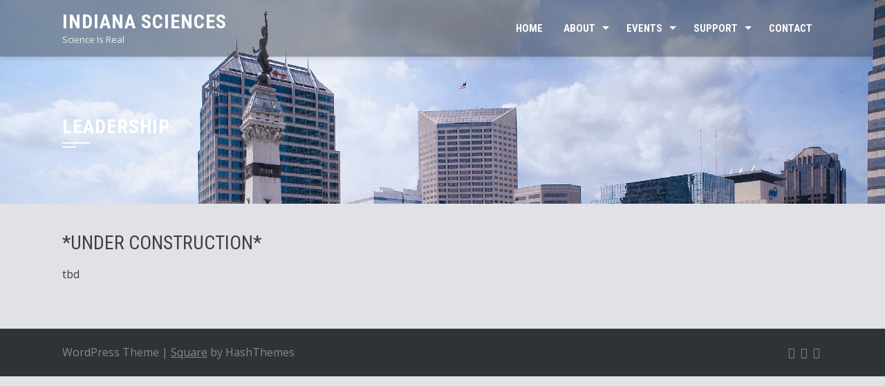

--- FILE ---
content_type: text/html; charset=UTF-8
request_url: https://sciencemarchind.org/helpdesk/leadership/
body_size: 44407
content:
<!DOCTYPE html>
<html dir="ltr" lang="en-US" prefix="og: https://ogp.me/ns#">

    <head>
        <meta charset="UTF-8">
        <meta name="viewport" content="width=device-width, initial-scale=1">

        <title>leadership | Indiana Sciences</title>
	<style>img:is([sizes="auto" i], [sizes^="auto," i]) { contain-intrinsic-size: 3000px 1500px }</style>
	
		<!-- All in One SEO 4.8.9 - aioseo.com -->
	<meta name="robots" content="max-image-preview:large" />
	<meta name="google-site-verification" content="HlJGIz5nKYZbzXnK1H3Kug3wsV8LNl7zThifmgYkfBs" />
	<link rel="canonical" href="https://indianasciences.org/helpdesk/leadership/" />
	<meta name="generator" content="All in One SEO (AIOSEO) 4.8.9" />
		<meta property="og:locale" content="en_US" />
		<meta property="og:site_name" content="Indiana Sciences | Science Is Real" />
		<meta property="og:type" content="article" />
		<meta property="og:title" content="leadership | Indiana Sciences" />
		<meta property="og:url" content="https://indianasciences.org/helpdesk/leadership/" />
		<meta property="article:published_time" content="2017-05-29T03:51:42+00:00" />
		<meta property="article:modified_time" content="2017-05-29T04:10:39+00:00" />
		<meta name="twitter:card" content="summary" />
		<meta name="twitter:title" content="leadership | Indiana Sciences" />
		<script type="application/ld+json" class="aioseo-schema">
			{"@context":"https:\/\/schema.org","@graph":[{"@type":"BreadcrumbList","@id":"https:\/\/indianasciences.org\/helpdesk\/leadership\/#breadcrumblist","itemListElement":[{"@type":"ListItem","@id":"https:\/\/indianasciences.org#listItem","position":1,"name":"Home","item":"https:\/\/indianasciences.org","nextItem":{"@type":"ListItem","@id":"https:\/\/indianasciences.org\/helpdesk\/#listItem","name":"helpdesk"}},{"@type":"ListItem","@id":"https:\/\/indianasciences.org\/helpdesk\/#listItem","position":2,"name":"helpdesk","item":"https:\/\/indianasciences.org\/helpdesk\/","nextItem":{"@type":"ListItem","@id":"https:\/\/indianasciences.org\/helpdesk\/leadership\/#listItem","name":"leadership"},"previousItem":{"@type":"ListItem","@id":"https:\/\/indianasciences.org#listItem","name":"Home"}},{"@type":"ListItem","@id":"https:\/\/indianasciences.org\/helpdesk\/leadership\/#listItem","position":3,"name":"leadership","previousItem":{"@type":"ListItem","@id":"https:\/\/indianasciences.org\/helpdesk\/#listItem","name":"helpdesk"}}]},{"@type":"Organization","@id":"https:\/\/indianasciences.org\/#organization","name":"Indiana Sciences","description":"Science Is Real","url":"https:\/\/indianasciences.org\/","logo":{"@type":"ImageObject","url":"https:\/\/indianasciences.org\/wp-content\/uploads\/2019\/05\/cropped-IndianaSciences_round.png","@id":"https:\/\/indianasciences.org\/helpdesk\/leadership\/#organizationLogo","width":512,"height":512},"image":{"@id":"https:\/\/indianasciences.org\/helpdesk\/leadership\/#organizationLogo"}},{"@type":"WebPage","@id":"https:\/\/indianasciences.org\/helpdesk\/leadership\/#webpage","url":"https:\/\/indianasciences.org\/helpdesk\/leadership\/","name":"leadership | Indiana Sciences","inLanguage":"en-US","isPartOf":{"@id":"https:\/\/indianasciences.org\/#website"},"breadcrumb":{"@id":"https:\/\/indianasciences.org\/helpdesk\/leadership\/#breadcrumblist"},"datePublished":"2017-05-29T03:51:42-04:00","dateModified":"2017-05-29T04:10:39-04:00"},{"@type":"WebSite","@id":"https:\/\/indianasciences.org\/#website","url":"https:\/\/indianasciences.org\/","name":"Indiana Sciences","description":"Science Is Real","inLanguage":"en-US","publisher":{"@id":"https:\/\/indianasciences.org\/#organization"}}]}
		</script>
		<!-- All in One SEO -->

<link rel='dns-prefetch' href='//indianasciences.org' />
<link rel='dns-prefetch' href='//fonts.googleapis.com' />
<link rel="alternate" type="application/rss+xml" title="Indiana Sciences &raquo; Feed" href="https://indianasciences.org/feed/" />
<link rel="alternate" type="application/rss+xml" title="Indiana Sciences &raquo; Comments Feed" href="https://indianasciences.org/comments/feed/" />
		<!-- This site uses the Google Analytics by ExactMetrics plugin v8.9.0 - Using Analytics tracking - https://www.exactmetrics.com/ -->
							<script src="//www.googletagmanager.com/gtag/js?id=G-XFLDPX9W8Y"  data-cfasync="false" data-wpfc-render="false" async></script>
			<script data-cfasync="false" data-wpfc-render="false">
				var em_version = '8.9.0';
				var em_track_user = true;
				var em_no_track_reason = '';
								var ExactMetricsDefaultLocations = {"page_location":"https:\/\/indianasciences.org\/helpdesk\/leadership\/"};
								if ( typeof ExactMetricsPrivacyGuardFilter === 'function' ) {
					var ExactMetricsLocations = (typeof ExactMetricsExcludeQuery === 'object') ? ExactMetricsPrivacyGuardFilter( ExactMetricsExcludeQuery ) : ExactMetricsPrivacyGuardFilter( ExactMetricsDefaultLocations );
				} else {
					var ExactMetricsLocations = (typeof ExactMetricsExcludeQuery === 'object') ? ExactMetricsExcludeQuery : ExactMetricsDefaultLocations;
				}

								var disableStrs = [
										'ga-disable-G-XFLDPX9W8Y',
									];

				/* Function to detect opted out users */
				function __gtagTrackerIsOptedOut() {
					for (var index = 0; index < disableStrs.length; index++) {
						if (document.cookie.indexOf(disableStrs[index] + '=true') > -1) {
							return true;
						}
					}

					return false;
				}

				/* Disable tracking if the opt-out cookie exists. */
				if (__gtagTrackerIsOptedOut()) {
					for (var index = 0; index < disableStrs.length; index++) {
						window[disableStrs[index]] = true;
					}
				}

				/* Opt-out function */
				function __gtagTrackerOptout() {
					for (var index = 0; index < disableStrs.length; index++) {
						document.cookie = disableStrs[index] + '=true; expires=Thu, 31 Dec 2099 23:59:59 UTC; path=/';
						window[disableStrs[index]] = true;
					}
				}

				if ('undefined' === typeof gaOptout) {
					function gaOptout() {
						__gtagTrackerOptout();
					}
				}
								window.dataLayer = window.dataLayer || [];

				window.ExactMetricsDualTracker = {
					helpers: {},
					trackers: {},
				};
				if (em_track_user) {
					function __gtagDataLayer() {
						dataLayer.push(arguments);
					}

					function __gtagTracker(type, name, parameters) {
						if (!parameters) {
							parameters = {};
						}

						if (parameters.send_to) {
							__gtagDataLayer.apply(null, arguments);
							return;
						}

						if (type === 'event') {
														parameters.send_to = exactmetrics_frontend.v4_id;
							var hookName = name;
							if (typeof parameters['event_category'] !== 'undefined') {
								hookName = parameters['event_category'] + ':' + name;
							}

							if (typeof ExactMetricsDualTracker.trackers[hookName] !== 'undefined') {
								ExactMetricsDualTracker.trackers[hookName](parameters);
							} else {
								__gtagDataLayer('event', name, parameters);
							}
							
						} else {
							__gtagDataLayer.apply(null, arguments);
						}
					}

					__gtagTracker('js', new Date());
					__gtagTracker('set', {
						'developer_id.dNDMyYj': true,
											});
					if ( ExactMetricsLocations.page_location ) {
						__gtagTracker('set', ExactMetricsLocations);
					}
										__gtagTracker('config', 'G-XFLDPX9W8Y', {"forceSSL":"true"} );
										window.gtag = __gtagTracker;										(function () {
						/* https://developers.google.com/analytics/devguides/collection/analyticsjs/ */
						/* ga and __gaTracker compatibility shim. */
						var noopfn = function () {
							return null;
						};
						var newtracker = function () {
							return new Tracker();
						};
						var Tracker = function () {
							return null;
						};
						var p = Tracker.prototype;
						p.get = noopfn;
						p.set = noopfn;
						p.send = function () {
							var args = Array.prototype.slice.call(arguments);
							args.unshift('send');
							__gaTracker.apply(null, args);
						};
						var __gaTracker = function () {
							var len = arguments.length;
							if (len === 0) {
								return;
							}
							var f = arguments[len - 1];
							if (typeof f !== 'object' || f === null || typeof f.hitCallback !== 'function') {
								if ('send' === arguments[0]) {
									var hitConverted, hitObject = false, action;
									if ('event' === arguments[1]) {
										if ('undefined' !== typeof arguments[3]) {
											hitObject = {
												'eventAction': arguments[3],
												'eventCategory': arguments[2],
												'eventLabel': arguments[4],
												'value': arguments[5] ? arguments[5] : 1,
											}
										}
									}
									if ('pageview' === arguments[1]) {
										if ('undefined' !== typeof arguments[2]) {
											hitObject = {
												'eventAction': 'page_view',
												'page_path': arguments[2],
											}
										}
									}
									if (typeof arguments[2] === 'object') {
										hitObject = arguments[2];
									}
									if (typeof arguments[5] === 'object') {
										Object.assign(hitObject, arguments[5]);
									}
									if ('undefined' !== typeof arguments[1].hitType) {
										hitObject = arguments[1];
										if ('pageview' === hitObject.hitType) {
											hitObject.eventAction = 'page_view';
										}
									}
									if (hitObject) {
										action = 'timing' === arguments[1].hitType ? 'timing_complete' : hitObject.eventAction;
										hitConverted = mapArgs(hitObject);
										__gtagTracker('event', action, hitConverted);
									}
								}
								return;
							}

							function mapArgs(args) {
								var arg, hit = {};
								var gaMap = {
									'eventCategory': 'event_category',
									'eventAction': 'event_action',
									'eventLabel': 'event_label',
									'eventValue': 'event_value',
									'nonInteraction': 'non_interaction',
									'timingCategory': 'event_category',
									'timingVar': 'name',
									'timingValue': 'value',
									'timingLabel': 'event_label',
									'page': 'page_path',
									'location': 'page_location',
									'title': 'page_title',
									'referrer' : 'page_referrer',
								};
								for (arg in args) {
																		if (!(!args.hasOwnProperty(arg) || !gaMap.hasOwnProperty(arg))) {
										hit[gaMap[arg]] = args[arg];
									} else {
										hit[arg] = args[arg];
									}
								}
								return hit;
							}

							try {
								f.hitCallback();
							} catch (ex) {
							}
						};
						__gaTracker.create = newtracker;
						__gaTracker.getByName = newtracker;
						__gaTracker.getAll = function () {
							return [];
						};
						__gaTracker.remove = noopfn;
						__gaTracker.loaded = true;
						window['__gaTracker'] = __gaTracker;
					})();
									} else {
										console.log("");
					(function () {
						function __gtagTracker() {
							return null;
						}

						window['__gtagTracker'] = __gtagTracker;
						window['gtag'] = __gtagTracker;
					})();
									}
			</script>
			
							<!-- / Google Analytics by ExactMetrics -->
		<script>
window._wpemojiSettings = {"baseUrl":"https:\/\/s.w.org\/images\/core\/emoji\/16.0.1\/72x72\/","ext":".png","svgUrl":"https:\/\/s.w.org\/images\/core\/emoji\/16.0.1\/svg\/","svgExt":".svg","source":{"concatemoji":"https:\/\/indianasciences.org\/wp-includes\/js\/wp-emoji-release.min.js?ver=6.8.3"}};
/*! This file is auto-generated */
!function(s,n){var o,i,e;function c(e){try{var t={supportTests:e,timestamp:(new Date).valueOf()};sessionStorage.setItem(o,JSON.stringify(t))}catch(e){}}function p(e,t,n){e.clearRect(0,0,e.canvas.width,e.canvas.height),e.fillText(t,0,0);var t=new Uint32Array(e.getImageData(0,0,e.canvas.width,e.canvas.height).data),a=(e.clearRect(0,0,e.canvas.width,e.canvas.height),e.fillText(n,0,0),new Uint32Array(e.getImageData(0,0,e.canvas.width,e.canvas.height).data));return t.every(function(e,t){return e===a[t]})}function u(e,t){e.clearRect(0,0,e.canvas.width,e.canvas.height),e.fillText(t,0,0);for(var n=e.getImageData(16,16,1,1),a=0;a<n.data.length;a++)if(0!==n.data[a])return!1;return!0}function f(e,t,n,a){switch(t){case"flag":return n(e,"\ud83c\udff3\ufe0f\u200d\u26a7\ufe0f","\ud83c\udff3\ufe0f\u200b\u26a7\ufe0f")?!1:!n(e,"\ud83c\udde8\ud83c\uddf6","\ud83c\udde8\u200b\ud83c\uddf6")&&!n(e,"\ud83c\udff4\udb40\udc67\udb40\udc62\udb40\udc65\udb40\udc6e\udb40\udc67\udb40\udc7f","\ud83c\udff4\u200b\udb40\udc67\u200b\udb40\udc62\u200b\udb40\udc65\u200b\udb40\udc6e\u200b\udb40\udc67\u200b\udb40\udc7f");case"emoji":return!a(e,"\ud83e\udedf")}return!1}function g(e,t,n,a){var r="undefined"!=typeof WorkerGlobalScope&&self instanceof WorkerGlobalScope?new OffscreenCanvas(300,150):s.createElement("canvas"),o=r.getContext("2d",{willReadFrequently:!0}),i=(o.textBaseline="top",o.font="600 32px Arial",{});return e.forEach(function(e){i[e]=t(o,e,n,a)}),i}function t(e){var t=s.createElement("script");t.src=e,t.defer=!0,s.head.appendChild(t)}"undefined"!=typeof Promise&&(o="wpEmojiSettingsSupports",i=["flag","emoji"],n.supports={everything:!0,everythingExceptFlag:!0},e=new Promise(function(e){s.addEventListener("DOMContentLoaded",e,{once:!0})}),new Promise(function(t){var n=function(){try{var e=JSON.parse(sessionStorage.getItem(o));if("object"==typeof e&&"number"==typeof e.timestamp&&(new Date).valueOf()<e.timestamp+604800&&"object"==typeof e.supportTests)return e.supportTests}catch(e){}return null}();if(!n){if("undefined"!=typeof Worker&&"undefined"!=typeof OffscreenCanvas&&"undefined"!=typeof URL&&URL.createObjectURL&&"undefined"!=typeof Blob)try{var e="postMessage("+g.toString()+"("+[JSON.stringify(i),f.toString(),p.toString(),u.toString()].join(",")+"));",a=new Blob([e],{type:"text/javascript"}),r=new Worker(URL.createObjectURL(a),{name:"wpTestEmojiSupports"});return void(r.onmessage=function(e){c(n=e.data),r.terminate(),t(n)})}catch(e){}c(n=g(i,f,p,u))}t(n)}).then(function(e){for(var t in e)n.supports[t]=e[t],n.supports.everything=n.supports.everything&&n.supports[t],"flag"!==t&&(n.supports.everythingExceptFlag=n.supports.everythingExceptFlag&&n.supports[t]);n.supports.everythingExceptFlag=n.supports.everythingExceptFlag&&!n.supports.flag,n.DOMReady=!1,n.readyCallback=function(){n.DOMReady=!0}}).then(function(){return e}).then(function(){var e;n.supports.everything||(n.readyCallback(),(e=n.source||{}).concatemoji?t(e.concatemoji):e.wpemoji&&e.twemoji&&(t(e.twemoji),t(e.wpemoji)))}))}((window,document),window._wpemojiSettings);
</script>
<style id='wp-emoji-styles-inline-css'>

	img.wp-smiley, img.emoji {
		display: inline !important;
		border: none !important;
		box-shadow: none !important;
		height: 1em !important;
		width: 1em !important;
		margin: 0 0.07em !important;
		vertical-align: -0.1em !important;
		background: none !important;
		padding: 0 !important;
	}
</style>
<link rel='stylesheet' id='wp-block-library-css' href='https://indianasciences.org/wp-includes/css/dist/block-library/style.min.css?ver=6.8.3' media='all' />
<style id='wp-block-library-theme-inline-css'>
.wp-block-audio :where(figcaption){color:#555;font-size:13px;text-align:center}.is-dark-theme .wp-block-audio :where(figcaption){color:#ffffffa6}.wp-block-audio{margin:0 0 1em}.wp-block-code{border:1px solid #ccc;border-radius:4px;font-family:Menlo,Consolas,monaco,monospace;padding:.8em 1em}.wp-block-embed :where(figcaption){color:#555;font-size:13px;text-align:center}.is-dark-theme .wp-block-embed :where(figcaption){color:#ffffffa6}.wp-block-embed{margin:0 0 1em}.blocks-gallery-caption{color:#555;font-size:13px;text-align:center}.is-dark-theme .blocks-gallery-caption{color:#ffffffa6}:root :where(.wp-block-image figcaption){color:#555;font-size:13px;text-align:center}.is-dark-theme :root :where(.wp-block-image figcaption){color:#ffffffa6}.wp-block-image{margin:0 0 1em}.wp-block-pullquote{border-bottom:4px solid;border-top:4px solid;color:currentColor;margin-bottom:1.75em}.wp-block-pullquote cite,.wp-block-pullquote footer,.wp-block-pullquote__citation{color:currentColor;font-size:.8125em;font-style:normal;text-transform:uppercase}.wp-block-quote{border-left:.25em solid;margin:0 0 1.75em;padding-left:1em}.wp-block-quote cite,.wp-block-quote footer{color:currentColor;font-size:.8125em;font-style:normal;position:relative}.wp-block-quote:where(.has-text-align-right){border-left:none;border-right:.25em solid;padding-left:0;padding-right:1em}.wp-block-quote:where(.has-text-align-center){border:none;padding-left:0}.wp-block-quote.is-large,.wp-block-quote.is-style-large,.wp-block-quote:where(.is-style-plain){border:none}.wp-block-search .wp-block-search__label{font-weight:700}.wp-block-search__button{border:1px solid #ccc;padding:.375em .625em}:where(.wp-block-group.has-background){padding:1.25em 2.375em}.wp-block-separator.has-css-opacity{opacity:.4}.wp-block-separator{border:none;border-bottom:2px solid;margin-left:auto;margin-right:auto}.wp-block-separator.has-alpha-channel-opacity{opacity:1}.wp-block-separator:not(.is-style-wide):not(.is-style-dots){width:100px}.wp-block-separator.has-background:not(.is-style-dots){border-bottom:none;height:1px}.wp-block-separator.has-background:not(.is-style-wide):not(.is-style-dots){height:2px}.wp-block-table{margin:0 0 1em}.wp-block-table td,.wp-block-table th{word-break:normal}.wp-block-table :where(figcaption){color:#555;font-size:13px;text-align:center}.is-dark-theme .wp-block-table :where(figcaption){color:#ffffffa6}.wp-block-video :where(figcaption){color:#555;font-size:13px;text-align:center}.is-dark-theme .wp-block-video :where(figcaption){color:#ffffffa6}.wp-block-video{margin:0 0 1em}:root :where(.wp-block-template-part.has-background){margin-bottom:0;margin-top:0;padding:1.25em 2.375em}
</style>
<style id='global-styles-inline-css'>
:root{--wp--preset--aspect-ratio--square: 1;--wp--preset--aspect-ratio--4-3: 4/3;--wp--preset--aspect-ratio--3-4: 3/4;--wp--preset--aspect-ratio--3-2: 3/2;--wp--preset--aspect-ratio--2-3: 2/3;--wp--preset--aspect-ratio--16-9: 16/9;--wp--preset--aspect-ratio--9-16: 9/16;--wp--preset--color--black: #000000;--wp--preset--color--cyan-bluish-gray: #abb8c3;--wp--preset--color--white: #ffffff;--wp--preset--color--pale-pink: #f78da7;--wp--preset--color--vivid-red: #cf2e2e;--wp--preset--color--luminous-vivid-orange: #ff6900;--wp--preset--color--luminous-vivid-amber: #fcb900;--wp--preset--color--light-green-cyan: #7bdcb5;--wp--preset--color--vivid-green-cyan: #00d084;--wp--preset--color--pale-cyan-blue: #8ed1fc;--wp--preset--color--vivid-cyan-blue: #0693e3;--wp--preset--color--vivid-purple: #9b51e0;--wp--preset--gradient--vivid-cyan-blue-to-vivid-purple: linear-gradient(135deg,rgba(6,147,227,1) 0%,rgb(155,81,224) 100%);--wp--preset--gradient--light-green-cyan-to-vivid-green-cyan: linear-gradient(135deg,rgb(122,220,180) 0%,rgb(0,208,130) 100%);--wp--preset--gradient--luminous-vivid-amber-to-luminous-vivid-orange: linear-gradient(135deg,rgba(252,185,0,1) 0%,rgba(255,105,0,1) 100%);--wp--preset--gradient--luminous-vivid-orange-to-vivid-red: linear-gradient(135deg,rgba(255,105,0,1) 0%,rgb(207,46,46) 100%);--wp--preset--gradient--very-light-gray-to-cyan-bluish-gray: linear-gradient(135deg,rgb(238,238,238) 0%,rgb(169,184,195) 100%);--wp--preset--gradient--cool-to-warm-spectrum: linear-gradient(135deg,rgb(74,234,220) 0%,rgb(151,120,209) 20%,rgb(207,42,186) 40%,rgb(238,44,130) 60%,rgb(251,105,98) 80%,rgb(254,248,76) 100%);--wp--preset--gradient--blush-light-purple: linear-gradient(135deg,rgb(255,206,236) 0%,rgb(152,150,240) 100%);--wp--preset--gradient--blush-bordeaux: linear-gradient(135deg,rgb(254,205,165) 0%,rgb(254,45,45) 50%,rgb(107,0,62) 100%);--wp--preset--gradient--luminous-dusk: linear-gradient(135deg,rgb(255,203,112) 0%,rgb(199,81,192) 50%,rgb(65,88,208) 100%);--wp--preset--gradient--pale-ocean: linear-gradient(135deg,rgb(255,245,203) 0%,rgb(182,227,212) 50%,rgb(51,167,181) 100%);--wp--preset--gradient--electric-grass: linear-gradient(135deg,rgb(202,248,128) 0%,rgb(113,206,126) 100%);--wp--preset--gradient--midnight: linear-gradient(135deg,rgb(2,3,129) 0%,rgb(40,116,252) 100%);--wp--preset--font-size--small: 0.9rem;--wp--preset--font-size--medium: 1.05rem;--wp--preset--font-size--large: clamp(1.39rem, 1.39rem + ((1vw - 0.2rem) * 0.836), 1.85rem);--wp--preset--font-size--x-large: clamp(1.85rem, 1.85rem + ((1vw - 0.2rem) * 1.182), 2.5rem);--wp--preset--font-size--xx-large: clamp(2.5rem, 2.5rem + ((1vw - 0.2rem) * 1.4), 3.27rem);--wp--preset--spacing--20: 0.44rem;--wp--preset--spacing--30: 0.67rem;--wp--preset--spacing--40: 1rem;--wp--preset--spacing--50: 1.5rem;--wp--preset--spacing--60: 2.25rem;--wp--preset--spacing--70: 3.38rem;--wp--preset--spacing--80: 5.06rem;--wp--preset--shadow--natural: 6px 6px 9px rgba(0, 0, 0, 0.2);--wp--preset--shadow--deep: 12px 12px 50px rgba(0, 0, 0, 0.4);--wp--preset--shadow--sharp: 6px 6px 0px rgba(0, 0, 0, 0.2);--wp--preset--shadow--outlined: 6px 6px 0px -3px rgba(255, 255, 255, 1), 6px 6px rgba(0, 0, 0, 1);--wp--preset--shadow--crisp: 6px 6px 0px rgba(0, 0, 0, 1);}:root { --wp--style--global--content-size: 1100px;--wp--style--global--wide-size: 1200px; }:where(body) { margin: 0; }.wp-site-blocks > .alignleft { float: left; margin-right: 2em; }.wp-site-blocks > .alignright { float: right; margin-left: 2em; }.wp-site-blocks > .aligncenter { justify-content: center; margin-left: auto; margin-right: auto; }:where(.wp-site-blocks) > * { margin-block-start: 24px; margin-block-end: 0; }:where(.wp-site-blocks) > :first-child { margin-block-start: 0; }:where(.wp-site-blocks) > :last-child { margin-block-end: 0; }:root { --wp--style--block-gap: 24px; }:root :where(.is-layout-flow) > :first-child{margin-block-start: 0;}:root :where(.is-layout-flow) > :last-child{margin-block-end: 0;}:root :where(.is-layout-flow) > *{margin-block-start: 24px;margin-block-end: 0;}:root :where(.is-layout-constrained) > :first-child{margin-block-start: 0;}:root :where(.is-layout-constrained) > :last-child{margin-block-end: 0;}:root :where(.is-layout-constrained) > *{margin-block-start: 24px;margin-block-end: 0;}:root :where(.is-layout-flex){gap: 24px;}:root :where(.is-layout-grid){gap: 24px;}.is-layout-flow > .alignleft{float: left;margin-inline-start: 0;margin-inline-end: 2em;}.is-layout-flow > .alignright{float: right;margin-inline-start: 2em;margin-inline-end: 0;}.is-layout-flow > .aligncenter{margin-left: auto !important;margin-right: auto !important;}.is-layout-constrained > .alignleft{float: left;margin-inline-start: 0;margin-inline-end: 2em;}.is-layout-constrained > .alignright{float: right;margin-inline-start: 2em;margin-inline-end: 0;}.is-layout-constrained > .aligncenter{margin-left: auto !important;margin-right: auto !important;}.is-layout-constrained > :where(:not(.alignleft):not(.alignright):not(.alignfull)){max-width: var(--wp--style--global--content-size);margin-left: auto !important;margin-right: auto !important;}.is-layout-constrained > .alignwide{max-width: var(--wp--style--global--wide-size);}body .is-layout-flex{display: flex;}.is-layout-flex{flex-wrap: wrap;align-items: center;}.is-layout-flex > :is(*, div){margin: 0;}body .is-layout-grid{display: grid;}.is-layout-grid > :is(*, div){margin: 0;}body{padding-top: 0px;padding-right: 0px;padding-bottom: 0px;padding-left: 0px;}:root :where(.wp-element-button, .wp-block-button__link){background-color: #32373c;border-width: 0;color: #fff;font-family: inherit;font-size: inherit;line-height: inherit;padding: calc(0.667em + 2px) calc(1.333em + 2px);text-decoration: none;}.has-black-color{color: var(--wp--preset--color--black) !important;}.has-cyan-bluish-gray-color{color: var(--wp--preset--color--cyan-bluish-gray) !important;}.has-white-color{color: var(--wp--preset--color--white) !important;}.has-pale-pink-color{color: var(--wp--preset--color--pale-pink) !important;}.has-vivid-red-color{color: var(--wp--preset--color--vivid-red) !important;}.has-luminous-vivid-orange-color{color: var(--wp--preset--color--luminous-vivid-orange) !important;}.has-luminous-vivid-amber-color{color: var(--wp--preset--color--luminous-vivid-amber) !important;}.has-light-green-cyan-color{color: var(--wp--preset--color--light-green-cyan) !important;}.has-vivid-green-cyan-color{color: var(--wp--preset--color--vivid-green-cyan) !important;}.has-pale-cyan-blue-color{color: var(--wp--preset--color--pale-cyan-blue) !important;}.has-vivid-cyan-blue-color{color: var(--wp--preset--color--vivid-cyan-blue) !important;}.has-vivid-purple-color{color: var(--wp--preset--color--vivid-purple) !important;}.has-black-background-color{background-color: var(--wp--preset--color--black) !important;}.has-cyan-bluish-gray-background-color{background-color: var(--wp--preset--color--cyan-bluish-gray) !important;}.has-white-background-color{background-color: var(--wp--preset--color--white) !important;}.has-pale-pink-background-color{background-color: var(--wp--preset--color--pale-pink) !important;}.has-vivid-red-background-color{background-color: var(--wp--preset--color--vivid-red) !important;}.has-luminous-vivid-orange-background-color{background-color: var(--wp--preset--color--luminous-vivid-orange) !important;}.has-luminous-vivid-amber-background-color{background-color: var(--wp--preset--color--luminous-vivid-amber) !important;}.has-light-green-cyan-background-color{background-color: var(--wp--preset--color--light-green-cyan) !important;}.has-vivid-green-cyan-background-color{background-color: var(--wp--preset--color--vivid-green-cyan) !important;}.has-pale-cyan-blue-background-color{background-color: var(--wp--preset--color--pale-cyan-blue) !important;}.has-vivid-cyan-blue-background-color{background-color: var(--wp--preset--color--vivid-cyan-blue) !important;}.has-vivid-purple-background-color{background-color: var(--wp--preset--color--vivid-purple) !important;}.has-black-border-color{border-color: var(--wp--preset--color--black) !important;}.has-cyan-bluish-gray-border-color{border-color: var(--wp--preset--color--cyan-bluish-gray) !important;}.has-white-border-color{border-color: var(--wp--preset--color--white) !important;}.has-pale-pink-border-color{border-color: var(--wp--preset--color--pale-pink) !important;}.has-vivid-red-border-color{border-color: var(--wp--preset--color--vivid-red) !important;}.has-luminous-vivid-orange-border-color{border-color: var(--wp--preset--color--luminous-vivid-orange) !important;}.has-luminous-vivid-amber-border-color{border-color: var(--wp--preset--color--luminous-vivid-amber) !important;}.has-light-green-cyan-border-color{border-color: var(--wp--preset--color--light-green-cyan) !important;}.has-vivid-green-cyan-border-color{border-color: var(--wp--preset--color--vivid-green-cyan) !important;}.has-pale-cyan-blue-border-color{border-color: var(--wp--preset--color--pale-cyan-blue) !important;}.has-vivid-cyan-blue-border-color{border-color: var(--wp--preset--color--vivid-cyan-blue) !important;}.has-vivid-purple-border-color{border-color: var(--wp--preset--color--vivid-purple) !important;}.has-vivid-cyan-blue-to-vivid-purple-gradient-background{background: var(--wp--preset--gradient--vivid-cyan-blue-to-vivid-purple) !important;}.has-light-green-cyan-to-vivid-green-cyan-gradient-background{background: var(--wp--preset--gradient--light-green-cyan-to-vivid-green-cyan) !important;}.has-luminous-vivid-amber-to-luminous-vivid-orange-gradient-background{background: var(--wp--preset--gradient--luminous-vivid-amber-to-luminous-vivid-orange) !important;}.has-luminous-vivid-orange-to-vivid-red-gradient-background{background: var(--wp--preset--gradient--luminous-vivid-orange-to-vivid-red) !important;}.has-very-light-gray-to-cyan-bluish-gray-gradient-background{background: var(--wp--preset--gradient--very-light-gray-to-cyan-bluish-gray) !important;}.has-cool-to-warm-spectrum-gradient-background{background: var(--wp--preset--gradient--cool-to-warm-spectrum) !important;}.has-blush-light-purple-gradient-background{background: var(--wp--preset--gradient--blush-light-purple) !important;}.has-blush-bordeaux-gradient-background{background: var(--wp--preset--gradient--blush-bordeaux) !important;}.has-luminous-dusk-gradient-background{background: var(--wp--preset--gradient--luminous-dusk) !important;}.has-pale-ocean-gradient-background{background: var(--wp--preset--gradient--pale-ocean) !important;}.has-electric-grass-gradient-background{background: var(--wp--preset--gradient--electric-grass) !important;}.has-midnight-gradient-background{background: var(--wp--preset--gradient--midnight) !important;}.has-small-font-size{font-size: var(--wp--preset--font-size--small) !important;}.has-medium-font-size{font-size: var(--wp--preset--font-size--medium) !important;}.has-large-font-size{font-size: var(--wp--preset--font-size--large) !important;}.has-x-large-font-size{font-size: var(--wp--preset--font-size--x-large) !important;}.has-xx-large-font-size{font-size: var(--wp--preset--font-size--xx-large) !important;}
:root :where(.wp-block-pullquote){font-size: clamp(0.984em, 0.984rem + ((1vw - 0.2em) * 0.938), 1.5em);line-height: 1.6;}
</style>
<link rel='stylesheet' id='animate-css' href='https://indianasciences.org/wp-content/themes/square/css/animate.css?ver=2.0.62' media='all' />
<link rel='stylesheet' id='font-awesome-v4-shims-css' href='https://indianasciences.org/wp-content/themes/square/css/v4-shims.css?ver=2.0.62' media='all' />
<link rel='stylesheet' id='font-awesome-6.3.0-css' href='https://indianasciences.org/wp-content/themes/square/css/font-awesome-6.3.0.css?ver=2.0.62' media='all' />
<link rel='stylesheet' id='owl-carousel-css' href='https://indianasciences.org/wp-content/themes/square/css/owl.carousel.css?ver=2.0.62' media='all' />
<link rel='stylesheet' id='square-style-css' href='https://indianasciences.org/wp-content/themes/square/style.css?ver=2.0.62' media='all' />
<style id='square-style-inline-css'>
:root{--square-template-color:#5bc2ce;--square-template-dark-color:#52afb9}
</style>
<link rel='stylesheet' id='square-fonts-css' href='https://fonts.googleapis.com/css?family=Open+Sans%3A300%2C400%2C500%2C600%2C700%2C800%2C300i%2C400i%2C500i%2C600i%2C700i%2C800i%7CRoboto+Condensed%3A300%2C300i%2C400%2C400i%2C700%2C700i&#038;subset=latin%2Clatin-ext&#038;display=swap' media='all' />
<script src="https://indianasciences.org/wp-content/plugins/google-analytics-dashboard-for-wp/assets/js/frontend-gtag.min.js?ver=8.9.0" id="exactmetrics-frontend-script-js" async data-wp-strategy="async"></script>
<script data-cfasync="false" data-wpfc-render="false" id='exactmetrics-frontend-script-js-extra'>var exactmetrics_frontend = {"js_events_tracking":"true","download_extensions":"zip,mp3,mpeg,pdf,docx,pptx,xlsx,rar","inbound_paths":"[{\"path\":\"\\\/go\\\/\",\"label\":\"affiliate\"},{\"path\":\"\\\/recommend\\\/\",\"label\":\"affiliate\"}]","home_url":"https:\/\/indianasciences.org","hash_tracking":"false","v4_id":"G-XFLDPX9W8Y"};</script>
<script src="https://indianasciences.org/wp-includes/js/jquery/jquery.min.js?ver=3.7.1" id="jquery-core-js"></script>
<script src="https://indianasciences.org/wp-includes/js/jquery/jquery-migrate.min.js?ver=3.4.1" id="jquery-migrate-js"></script>
<link rel="https://api.w.org/" href="https://indianasciences.org/wp-json/" /><link rel="alternate" title="JSON" type="application/json" href="https://indianasciences.org/wp-json/wp/v2/pages/796" /><link rel="EditURI" type="application/rsd+xml" title="RSD" href="https://indianasciences.org/xmlrpc.php?rsd" />
<meta name="generator" content="WordPress 6.8.3" />
<link rel='shortlink' href='https://indianasciences.org/?p=796' />
<link rel="alternate" title="oEmbed (JSON)" type="application/json+oembed" href="https://indianasciences.org/wp-json/oembed/1.0/embed?url=https%3A%2F%2Findianasciences.org%2Fhelpdesk%2Fleadership%2F" />
<link rel="alternate" title="oEmbed (XML)" type="text/xml+oembed" href="https://indianasciences.org/wp-json/oembed/1.0/embed?url=https%3A%2F%2Findianasciences.org%2Fhelpdesk%2Fleadership%2F&#038;format=xml" />
<style>.sq-main-header{background-image: url(https://sciencemarchind.com/wp-content/uploads/2017/02/Circle-Harold-Miller1.gif)}</style><style>.recentcomments a{display:inline !important;padding:0 !important;margin:0 !important;}</style><style id="custom-background-css">
body.custom-background { background-color: #e1e1e8; }
</style>
	<link rel="icon" href="https://indianasciences.org/wp-content/uploads/2019/05/cropped-IndianaSciences_round-32x32.png" sizes="32x32" />
<link rel="icon" href="https://indianasciences.org/wp-content/uploads/2019/05/cropped-IndianaSciences_round-192x192.png" sizes="192x192" />
<link rel="apple-touch-icon" href="https://indianasciences.org/wp-content/uploads/2019/05/cropped-IndianaSciences_round-180x180.png" />
<meta name="msapplication-TileImage" content="https://indianasciences.org/wp-content/uploads/2019/05/cropped-IndianaSciences_round-270x270.png" />
    </head>

    <body class="wp-singular page-template-default page page-id-796 page-child parent-pageid-429 custom-background wp-embed-responsive wp-theme-square sq_right_sidebar">
                <div id="sq-page">
            <a class="skip-link screen-reader-text" href="#sq-content">Skip to content</a>
                        <header id="sq-masthead" class="sq-site-header sq-black">
                <div class="sq-container">
                    <div id="sq-site-branding">
                                                                                    <p class="sq-site-title"><a href="https://indianasciences.org/" rel="home">Indiana Sciences</a></p>
                                                        <p class="sq-site-description">Science Is Real</p>
                                            </div><!-- .site-branding -->

                    <a href="#" class="sq-toggle-nav">
                        <span></span>
                    </a>

                    <nav id="sq-site-navigation" class="sq-main-navigation">
                        <div class="sq-menu sq-clearfix"><ul id="menu-menu-1" class="sq-clearfix"><li id="menu-item-67" class="menu-item menu-item-type-custom menu-item-object-custom menu-item-67"><a href="https://sciencemarchind.org/">Home</a></li>
<li id="menu-item-121" class="menu-item menu-item-type-post_type menu-item-object-page menu-item-has-children menu-item-121"><a href="https://indianasciences.org/about/">ABOUT</a>
<ul class="sub-menu">
	<li id="menu-item-72" class="menu-item menu-item-type-post_type menu-item-object-page menu-item-72"><a href="https://indianasciences.org/about/mission/">MISSION</a></li>
	<li id="menu-item-126" class="menu-item menu-item-type-post_type menu-item-object-page menu-item-126"><a href="https://indianasciences.org/about/state-committee/">STATE COMMITTEE</a></li>
</ul>
</li>
<li id="menu-item-13752" class="menu-item menu-item-type-post_type menu-item-object-page menu-item-has-children menu-item-13752"><a href="https://indianasciences.org/events/">EVENTS</a>
<ul class="sub-menu">
	<li id="menu-item-15401" class="menu-item menu-item-type-post_type menu-item-object-page menu-item-has-children menu-item-15401"><a href="https://indianasciences.org/events/bbb/">BBB</a>
	<ul class="sub-menu">
		<li id="menu-item-15402" class="menu-item menu-item-type-post_type menu-item-object-page menu-item-15402"><a href="https://indianasciences.org/events/bbb/brain-on-fire/">Brain on Fire</a></li>
		<li id="menu-item-15403" class="menu-item menu-item-type-post_type menu-item-object-page menu-item-15403"><a href="https://indianasciences.org/events/bbb/musicophilia/">Musicophilia</a></li>
	</ul>
</li>
	<li id="menu-item-20901" class="menu-item menu-item-type-post_type menu-item-object-page menu-item-has-children menu-item-20901"><a href="https://indianasciences.org/events/con/">CON</a>
	<ul class="sub-menu">
		<li id="menu-item-25538" class="menu-item menu-item-type-post_type menu-item-object-page menu-item-25538"><a href="https://indianasciences.org/events/con/gencon-2019/">GenCon 2019</a></li>
		<li id="menu-item-25537" class="menu-item menu-item-type-post_type menu-item-object-page menu-item-25537"><a href="https://indianasciences.org/events/con/indy-popcon-2018/">Indy PopCon 2018</a></li>
		<li id="menu-item-20902" class="menu-item menu-item-type-post_type menu-item-object-page menu-item-20902"><a href="https://indianasciences.org/events/con/gencon-2018/">GenCon 2018</a></li>
		<li id="menu-item-20909" class="menu-item menu-item-type-post_type menu-item-object-page menu-item-20909"><a href="https://indianasciences.org/events/con/sbi-2018/">SBI 2018</a></li>
	</ul>
</li>
	<li id="menu-item-20917" class="menu-item menu-item-type-post_type menu-item-object-page menu-item-has-children menu-item-20917"><a href="https://indianasciences.org/events/cnc/">CNC</a>
	<ul class="sub-menu">
		<li id="menu-item-36510" class="menu-item menu-item-type-post_type menu-item-object-page menu-item-36510"><a href="https://indianasciences.org/events/cnc/cnc-2025/">CNC 2025</a></li>
		<li id="menu-item-36511" class="menu-item menu-item-type-post_type menu-item-object-page menu-item-36511"><a href="https://indianasciences.org/events/cnc/cnc-2024/">CNC 2024</a></li>
		<li id="menu-item-34147" class="menu-item menu-item-type-post_type menu-item-object-page menu-item-34147"><a href="https://indianasciences.org/events/cnc/cnc-2023/">CNC 2023</a></li>
		<li id="menu-item-31832" class="menu-item menu-item-type-post_type menu-item-object-page menu-item-31832"><a href="https://indianasciences.org/events/cnc/cnc-2022/">CNC 2022</a></li>
		<li id="menu-item-28845" class="menu-item menu-item-type-post_type menu-item-object-page menu-item-28845"><a href="https://indianasciences.org/events/cnc/cnc-2021/">CNC 2021</a></li>
		<li id="menu-item-26776" class="menu-item menu-item-type-post_type menu-item-object-page menu-item-26776"><a href="https://indianasciences.org/events/cnc/cnc-2020/">CNC 2020</a></li>
		<li id="menu-item-20916" class="menu-item menu-item-type-post_type menu-item-object-page menu-item-20916"><a href="https://indianasciences.org/events/cnc/cnc-2019/">CNC 2019</a></li>
		<li id="menu-item-13755" class="menu-item menu-item-type-post_type menu-item-object-page menu-item-13755"><a href="https://indianasciences.org/events/cnc/cnc-2018/">CNC 2018</a></li>
	</ul>
</li>
	<li id="menu-item-26223" class="menu-item menu-item-type-post_type menu-item-object-page menu-item-has-children menu-item-26223"><a href="https://indianasciences.org/events/dfs/">DFS</a>
	<ul class="sub-menu">
		<li id="menu-item-27491" class="menu-item menu-item-type-post_type menu-item-object-page menu-item-27491"><a href="https://indianasciences.org/events/dfs/dfs-2020/">DFS 2020</a></li>
		<li id="menu-item-26224" class="menu-item menu-item-type-post_type menu-item-object-page menu-item-26224"><a href="https://indianasciences.org/events/dfs/dfs-2019/">DFS 2019</a></li>
		<li id="menu-item-15494" class="menu-item menu-item-type-post_type menu-item-object-page menu-item-15494"><a href="https://indianasciences.org/events/dfs/dfs-2018/">DFS 2018</a></li>
		<li id="menu-item-13936" class="menu-item menu-item-type-post_type menu-item-object-page menu-item-has-children menu-item-13936"><a href="https://indianasciences.org/events/mfs-2017/">MFS 2017</a>
		<ul class="sub-menu">
			<li id="menu-item-122" class="menu-item menu-item-type-post_type menu-item-object-page menu-item-122"><a href="https://indianasciences.org/events/mfs-2017/why-we-march/">WHY WE MARCHED</a></li>
			<li id="menu-item-13938" class="menu-item menu-item-type-post_type menu-item-object-page menu-item-13938"><a href="https://indianasciences.org/events/mfs-2017/speakers-2017/">Speakers 2017</a></li>
			<li id="menu-item-13941" class="menu-item menu-item-type-post_type menu-item-object-page menu-item-13941"><a href="https://indianasciences.org/events/mfs-2017/attendance-2017/">Attendance 2017</a></li>
			<li id="menu-item-13937" class="menu-item menu-item-type-post_type menu-item-object-page menu-item-13937"><a href="https://indianasciences.org/events/mfs-2017/coverage-2017/">Coverage 2017</a></li>
			<li id="menu-item-13944" class="menu-item menu-item-type-post_type menu-item-object-page menu-item-13944"><a href="https://indianasciences.org/events/mfs-2017/week-of-action-2017/">Week of Action 2017</a></li>
		</ul>
</li>
	</ul>
</li>
</ul>
</li>
<li id="menu-item-129" class="menu-item menu-item-type-post_type menu-item-object-page menu-item-has-children menu-item-129"><a href="https://indianasciences.org/support/">SUPPORT</a>
<ul class="sub-menu">
	<li id="menu-item-70" class="menu-item menu-item-type-post_type menu-item-object-page menu-item-70"><a href="https://indianasciences.org/support/join/">JOIN US</a></li>
	<li id="menu-item-112" class="menu-item menu-item-type-post_type menu-item-object-page menu-item-112"><a href="https://indianasciences.org/support/partner/">PARTNER</a></li>
	<li id="menu-item-71" class="menu-item menu-item-type-post_type menu-item-object-page menu-item-71"><a href="https://indianasciences.org/support/merch/">MERCH</a></li>
	<li id="menu-item-69" class="menu-item menu-item-type-post_type menu-item-object-page menu-item-69"><a href="https://indianasciences.org/support/donate/">DONATE</a></li>
</ul>
</li>
<li id="menu-item-68" class="menu-item menu-item-type-post_type menu-item-object-page menu-item-68"><a href="https://indianasciences.org/contact/">CONTACT</a></li>
</ul></div>                    </nav><!-- #site-navigation -->
                </div>
            </header><!-- #masthead -->

            <div id="sq-content" class="sq-site-content sq-clearfix">
<header class="sq-main-header">
    <div class="sq-container">
        <h1 class="sq-main-title">leadership</h1>    </div>
</header><!-- .entry-header -->

<div class="sq-container sq-clearfix">
    <div id="primary" class="content-area">
        <main id="main" class="site-main" role="main">

            
                
<article id="post-796" class="sq-hentry post-796 page type-page status-publish">

    <div class="entry-content single-entry-content">
        <h1>*UNDER CONSTRUCTION*</h1>
<p>tbd</p>
            </div><!-- .entry-content -->

    <footer class="entry-footer">
            </footer><!-- .entry-footer -->
</article><!-- #post-## -->
                
            
        </main><!-- #main -->
    </div><!-- #primary -->

    </div>


</div><!-- #content -->

<footer id="sq-colophon" class="sq-site-footer">
    
    
    <div id="sq-bottom-footer">
        <div class="sq-container sq-clearfix">
            <div class="sq-site-info">
                WordPress Theme                <span class="sep"> | </span>
                <a target="_blank" href="https://hashthemes.com/wordpress-theme/square/">Square</a> by HashThemes            </div>

            <div class="sq-site-social">
                <a class="sq-facebook" href="https://www.facebook.com/ScienceMarchIND/" target="_blank"><i class="fa-brands fa-facebook-f"></i></a><a class="sq-twitter" href="https://twitter.com/sciencemarchind" target="_blank"><i class="fa-brands fa-x-twitter"></i></a><a class="sq-instagram" href="https://www.instagram.com/sciencemarchind/" target="_blank"><i class="fa-brands fa-instagram"></i></a>            </div>
        </div>
    </div>
</footer><!-- #colophon -->
</div><!-- #page -->

<script type="speculationrules">
{"prefetch":[{"source":"document","where":{"and":[{"href_matches":"\/*"},{"not":{"href_matches":["\/wp-*.php","\/wp-admin\/*","\/wp-content\/uploads\/*","\/wp-content\/*","\/wp-content\/plugins\/*","\/wp-content\/themes\/square\/*","\/*\\?(.+)"]}},{"not":{"selector_matches":"a[rel~=\"nofollow\"]"}},{"not":{"selector_matches":".no-prefetch, .no-prefetch a"}}]},"eagerness":"conservative"}]}
</script>
<script src="https://indianasciences.org/wp-content/themes/square/js/modernizr.js?ver=2.0.62" id="modernizr-js"></script>
<script src="https://indianasciences.org/wp-content/themes/square/js/owl.carousel.js?ver=2.0.62" id="owl-carousel-js"></script>
<script src="https://indianasciences.org/wp-content/themes/square/js/jquery.superfish.js?ver=2.0.62" id="jquery-superfish-js"></script>
<script id="square-custom-js-extra">
var square_localize = {"is_rtl":"false"};
</script>
<script src="https://indianasciences.org/wp-content/themes/square/js/square-custom.js?ver=2.0.62" id="square-custom-js"></script>

</body>

</html>